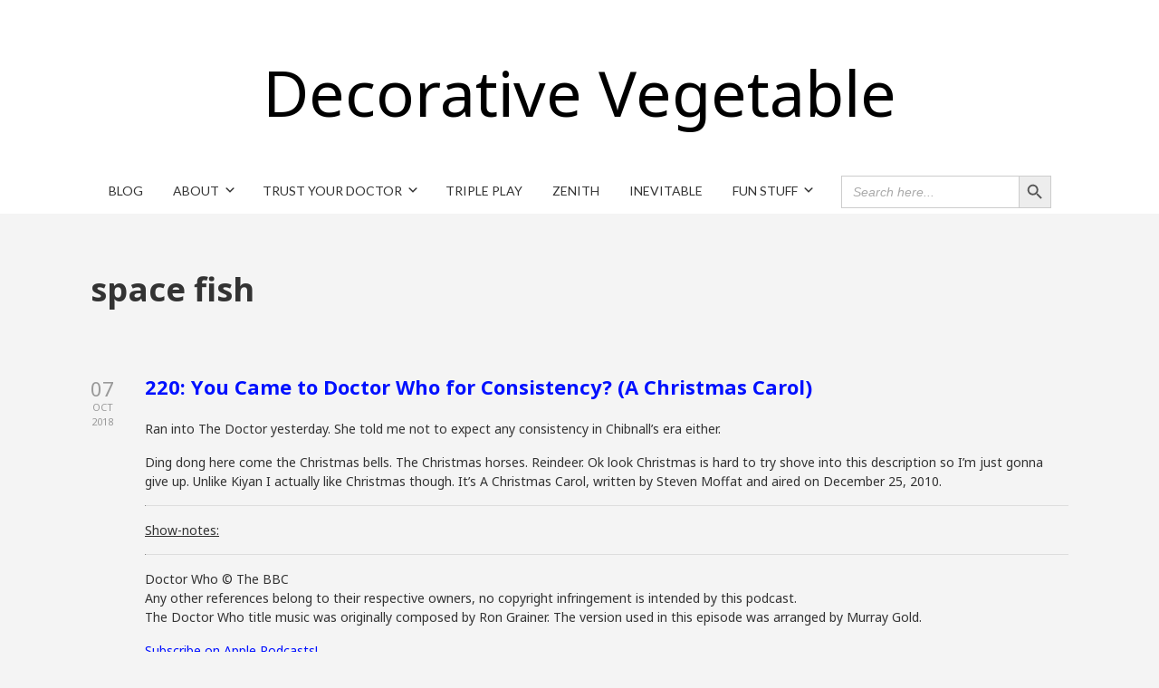

--- FILE ---
content_type: text/html; charset=UTF-8
request_url: http://decorativevegetable.com/tag/space-fish/
body_size: 13416
content:

<!DOCTYPE html>

<html xmlns="http://www.w3.org/1999/xhtml" lang="en-US">
	
        
    <head>
    	        
		    	<meta charset="UTF-8" />
		<meta name="viewport" content="width=device-width, height=device-height, initial-scale=1">
        <meta http-equiv="X-UA-Compatible" content="IE=edge">
		<link rel="profile" href="http://gmpg.org/xfn/11" />
            	
				<title>space fish &#8211; Decorative Vegetable</title>
<meta name='robots' content='max-image-preview:large' />
<link rel='dns-prefetch' href='//use.fontawesome.com' />
<link rel='dns-prefetch' href='//fonts.googleapis.com' />
<style id='wp-img-auto-sizes-contain-inline-css' type='text/css'>
img:is([sizes=auto i],[sizes^="auto," i]){contain-intrinsic-size:3000px 1500px}
/*# sourceURL=wp-img-auto-sizes-contain-inline-css */
</style>
<style id='wp-emoji-styles-inline-css' type='text/css'>

	img.wp-smiley, img.emoji {
		display: inline !important;
		border: none !important;
		box-shadow: none !important;
		height: 1em !important;
		width: 1em !important;
		margin: 0 0.07em !important;
		vertical-align: -0.1em !important;
		background: none !important;
		padding: 0 !important;
	}
/*# sourceURL=wp-emoji-styles-inline-css */
</style>
<link rel='stylesheet' id='wp-block-library-css' href='http://decorativevegetable.com/wp-includes/css/dist/block-library/style.min.css?ver=6.9' type='text/css' media='all' />
<style id='global-styles-inline-css' type='text/css'>
:root{--wp--preset--aspect-ratio--square: 1;--wp--preset--aspect-ratio--4-3: 4/3;--wp--preset--aspect-ratio--3-4: 3/4;--wp--preset--aspect-ratio--3-2: 3/2;--wp--preset--aspect-ratio--2-3: 2/3;--wp--preset--aspect-ratio--16-9: 16/9;--wp--preset--aspect-ratio--9-16: 9/16;--wp--preset--color--black: #000000;--wp--preset--color--cyan-bluish-gray: #abb8c3;--wp--preset--color--white: #ffffff;--wp--preset--color--pale-pink: #f78da7;--wp--preset--color--vivid-red: #cf2e2e;--wp--preset--color--luminous-vivid-orange: #ff6900;--wp--preset--color--luminous-vivid-amber: #fcb900;--wp--preset--color--light-green-cyan: #7bdcb5;--wp--preset--color--vivid-green-cyan: #00d084;--wp--preset--color--pale-cyan-blue: #8ed1fc;--wp--preset--color--vivid-cyan-blue: #0693e3;--wp--preset--color--vivid-purple: #9b51e0;--wp--preset--gradient--vivid-cyan-blue-to-vivid-purple: linear-gradient(135deg,rgb(6,147,227) 0%,rgb(155,81,224) 100%);--wp--preset--gradient--light-green-cyan-to-vivid-green-cyan: linear-gradient(135deg,rgb(122,220,180) 0%,rgb(0,208,130) 100%);--wp--preset--gradient--luminous-vivid-amber-to-luminous-vivid-orange: linear-gradient(135deg,rgb(252,185,0) 0%,rgb(255,105,0) 100%);--wp--preset--gradient--luminous-vivid-orange-to-vivid-red: linear-gradient(135deg,rgb(255,105,0) 0%,rgb(207,46,46) 100%);--wp--preset--gradient--very-light-gray-to-cyan-bluish-gray: linear-gradient(135deg,rgb(238,238,238) 0%,rgb(169,184,195) 100%);--wp--preset--gradient--cool-to-warm-spectrum: linear-gradient(135deg,rgb(74,234,220) 0%,rgb(151,120,209) 20%,rgb(207,42,186) 40%,rgb(238,44,130) 60%,rgb(251,105,98) 80%,rgb(254,248,76) 100%);--wp--preset--gradient--blush-light-purple: linear-gradient(135deg,rgb(255,206,236) 0%,rgb(152,150,240) 100%);--wp--preset--gradient--blush-bordeaux: linear-gradient(135deg,rgb(254,205,165) 0%,rgb(254,45,45) 50%,rgb(107,0,62) 100%);--wp--preset--gradient--luminous-dusk: linear-gradient(135deg,rgb(255,203,112) 0%,rgb(199,81,192) 50%,rgb(65,88,208) 100%);--wp--preset--gradient--pale-ocean: linear-gradient(135deg,rgb(255,245,203) 0%,rgb(182,227,212) 50%,rgb(51,167,181) 100%);--wp--preset--gradient--electric-grass: linear-gradient(135deg,rgb(202,248,128) 0%,rgb(113,206,126) 100%);--wp--preset--gradient--midnight: linear-gradient(135deg,rgb(2,3,129) 0%,rgb(40,116,252) 100%);--wp--preset--font-size--small: 13px;--wp--preset--font-size--medium: 20px;--wp--preset--font-size--large: 36px;--wp--preset--font-size--x-large: 42px;--wp--preset--spacing--20: 0.44rem;--wp--preset--spacing--30: 0.67rem;--wp--preset--spacing--40: 1rem;--wp--preset--spacing--50: 1.5rem;--wp--preset--spacing--60: 2.25rem;--wp--preset--spacing--70: 3.38rem;--wp--preset--spacing--80: 5.06rem;--wp--preset--shadow--natural: 6px 6px 9px rgba(0, 0, 0, 0.2);--wp--preset--shadow--deep: 12px 12px 50px rgba(0, 0, 0, 0.4);--wp--preset--shadow--sharp: 6px 6px 0px rgba(0, 0, 0, 0.2);--wp--preset--shadow--outlined: 6px 6px 0px -3px rgb(255, 255, 255), 6px 6px rgb(0, 0, 0);--wp--preset--shadow--crisp: 6px 6px 0px rgb(0, 0, 0);}:where(.is-layout-flex){gap: 0.5em;}:where(.is-layout-grid){gap: 0.5em;}body .is-layout-flex{display: flex;}.is-layout-flex{flex-wrap: wrap;align-items: center;}.is-layout-flex > :is(*, div){margin: 0;}body .is-layout-grid{display: grid;}.is-layout-grid > :is(*, div){margin: 0;}:where(.wp-block-columns.is-layout-flex){gap: 2em;}:where(.wp-block-columns.is-layout-grid){gap: 2em;}:where(.wp-block-post-template.is-layout-flex){gap: 1.25em;}:where(.wp-block-post-template.is-layout-grid){gap: 1.25em;}.has-black-color{color: var(--wp--preset--color--black) !important;}.has-cyan-bluish-gray-color{color: var(--wp--preset--color--cyan-bluish-gray) !important;}.has-white-color{color: var(--wp--preset--color--white) !important;}.has-pale-pink-color{color: var(--wp--preset--color--pale-pink) !important;}.has-vivid-red-color{color: var(--wp--preset--color--vivid-red) !important;}.has-luminous-vivid-orange-color{color: var(--wp--preset--color--luminous-vivid-orange) !important;}.has-luminous-vivid-amber-color{color: var(--wp--preset--color--luminous-vivid-amber) !important;}.has-light-green-cyan-color{color: var(--wp--preset--color--light-green-cyan) !important;}.has-vivid-green-cyan-color{color: var(--wp--preset--color--vivid-green-cyan) !important;}.has-pale-cyan-blue-color{color: var(--wp--preset--color--pale-cyan-blue) !important;}.has-vivid-cyan-blue-color{color: var(--wp--preset--color--vivid-cyan-blue) !important;}.has-vivid-purple-color{color: var(--wp--preset--color--vivid-purple) !important;}.has-black-background-color{background-color: var(--wp--preset--color--black) !important;}.has-cyan-bluish-gray-background-color{background-color: var(--wp--preset--color--cyan-bluish-gray) !important;}.has-white-background-color{background-color: var(--wp--preset--color--white) !important;}.has-pale-pink-background-color{background-color: var(--wp--preset--color--pale-pink) !important;}.has-vivid-red-background-color{background-color: var(--wp--preset--color--vivid-red) !important;}.has-luminous-vivid-orange-background-color{background-color: var(--wp--preset--color--luminous-vivid-orange) !important;}.has-luminous-vivid-amber-background-color{background-color: var(--wp--preset--color--luminous-vivid-amber) !important;}.has-light-green-cyan-background-color{background-color: var(--wp--preset--color--light-green-cyan) !important;}.has-vivid-green-cyan-background-color{background-color: var(--wp--preset--color--vivid-green-cyan) !important;}.has-pale-cyan-blue-background-color{background-color: var(--wp--preset--color--pale-cyan-blue) !important;}.has-vivid-cyan-blue-background-color{background-color: var(--wp--preset--color--vivid-cyan-blue) !important;}.has-vivid-purple-background-color{background-color: var(--wp--preset--color--vivid-purple) !important;}.has-black-border-color{border-color: var(--wp--preset--color--black) !important;}.has-cyan-bluish-gray-border-color{border-color: var(--wp--preset--color--cyan-bluish-gray) !important;}.has-white-border-color{border-color: var(--wp--preset--color--white) !important;}.has-pale-pink-border-color{border-color: var(--wp--preset--color--pale-pink) !important;}.has-vivid-red-border-color{border-color: var(--wp--preset--color--vivid-red) !important;}.has-luminous-vivid-orange-border-color{border-color: var(--wp--preset--color--luminous-vivid-orange) !important;}.has-luminous-vivid-amber-border-color{border-color: var(--wp--preset--color--luminous-vivid-amber) !important;}.has-light-green-cyan-border-color{border-color: var(--wp--preset--color--light-green-cyan) !important;}.has-vivid-green-cyan-border-color{border-color: var(--wp--preset--color--vivid-green-cyan) !important;}.has-pale-cyan-blue-border-color{border-color: var(--wp--preset--color--pale-cyan-blue) !important;}.has-vivid-cyan-blue-border-color{border-color: var(--wp--preset--color--vivid-cyan-blue) !important;}.has-vivid-purple-border-color{border-color: var(--wp--preset--color--vivid-purple) !important;}.has-vivid-cyan-blue-to-vivid-purple-gradient-background{background: var(--wp--preset--gradient--vivid-cyan-blue-to-vivid-purple) !important;}.has-light-green-cyan-to-vivid-green-cyan-gradient-background{background: var(--wp--preset--gradient--light-green-cyan-to-vivid-green-cyan) !important;}.has-luminous-vivid-amber-to-luminous-vivid-orange-gradient-background{background: var(--wp--preset--gradient--luminous-vivid-amber-to-luminous-vivid-orange) !important;}.has-luminous-vivid-orange-to-vivid-red-gradient-background{background: var(--wp--preset--gradient--luminous-vivid-orange-to-vivid-red) !important;}.has-very-light-gray-to-cyan-bluish-gray-gradient-background{background: var(--wp--preset--gradient--very-light-gray-to-cyan-bluish-gray) !important;}.has-cool-to-warm-spectrum-gradient-background{background: var(--wp--preset--gradient--cool-to-warm-spectrum) !important;}.has-blush-light-purple-gradient-background{background: var(--wp--preset--gradient--blush-light-purple) !important;}.has-blush-bordeaux-gradient-background{background: var(--wp--preset--gradient--blush-bordeaux) !important;}.has-luminous-dusk-gradient-background{background: var(--wp--preset--gradient--luminous-dusk) !important;}.has-pale-ocean-gradient-background{background: var(--wp--preset--gradient--pale-ocean) !important;}.has-electric-grass-gradient-background{background: var(--wp--preset--gradient--electric-grass) !important;}.has-midnight-gradient-background{background: var(--wp--preset--gradient--midnight) !important;}.has-small-font-size{font-size: var(--wp--preset--font-size--small) !important;}.has-medium-font-size{font-size: var(--wp--preset--font-size--medium) !important;}.has-large-font-size{font-size: var(--wp--preset--font-size--large) !important;}.has-x-large-font-size{font-size: var(--wp--preset--font-size--x-large) !important;}
/*# sourceURL=global-styles-inline-css */
</style>

<style id='classic-theme-styles-inline-css' type='text/css'>
/*! This file is auto-generated */
.wp-block-button__link{color:#fff;background-color:#32373c;border-radius:9999px;box-shadow:none;text-decoration:none;padding:calc(.667em + 2px) calc(1.333em + 2px);font-size:1.125em}.wp-block-file__button{background:#32373c;color:#fff;text-decoration:none}
/*# sourceURL=/wp-includes/css/classic-themes.min.css */
</style>
<link rel='stylesheet' id='collapscore-css-css' href='http://decorativevegetable.com/wp-content/plugins/jquery-collapse-o-matic/css/core_style.css?ver=1.0' type='text/css' media='all' />
<link rel='stylesheet' id='collapseomatic-css-css' href='http://decorativevegetable.com/wp-content/plugins/jquery-collapse-o-matic/css/light_style.css?ver=1.6' type='text/css' media='all' />
<link rel='stylesheet' id='ivory-search-styles-css' href='http://decorativevegetable.com/wp-content/plugins/add-search-to-menu/public/css/ivory-search.min.css?ver=5.5.12' type='text/css' media='all' />
<link rel='stylesheet' id='parent-style-css' href='http://decorativevegetable.com/wp-content/themes/bento/style.css?ver=6.9' type='text/css' media='all' />
<link rel='stylesheet' id='child-style-css' href='http://decorativevegetable.com/wp-content/themes/bento-child/style.css?ver=1.0' type='text/css' media='all' />
<link rel='stylesheet' id='dashicons-css' href='http://decorativevegetable.com/wp-includes/css/dashicons.min.css?ver=6.9' type='text/css' media='all' />
<link rel='stylesheet' id='bento-theme-styles-css' href='http://decorativevegetable.com/wp-content/themes/bento/style.css' type='text/css' media='all' />
<style id='bento-theme-styles-inline-css' type='text/css'>

		.logo {
			padding: 30px 0;
			padding: 3rem 0;
		}
	
		@media screen and (min-width: 64em) {
			.bnt-container {
				max-width: 1080px;
				max-width: 108rem;
			}
		}
		@media screen and (min-width: 74.25em) {
			.bnt-container {
				padding: 0;
			}
		}
		@media screen and (min-width: 120em) {
			.bnt-container {
				max-width: 1440px;
				max-width: 144rem;
			}
		}
	
		body {
			font-family: Noto Sans, Arial, sans-serif;
			font-size: 14px;
			font-size: 1.4em;
		}
		.site-content h1, 
		.site-content h2, 
		.site-content h3, 
		.site-content h4, 
		.site-content h5, 
		.site-content h6,
		.post-header-title h1 {
			font-family: Open Sans, Arial, sans-serif;
		}
		#nav-primary {
			font-family: Lato, Arial, sans-serif;
		}
		.primary-menu > li > a,
		.primary-menu > li > a:after {
			font-size: 14px;
			font-size: 1.4rem;
		}
	
		.site-header,
		.header-default .site-header.fixed-header,
		.header-centered .site-header.fixed-header,
		.header-side .site-wrapper {
			background: #ffffff;
		}
		.primary-menu > li > .sub-menu {
			border-top-color: #ffffff;
		}
		.primary-menu > li > a,
		#nav-mobile li a,
		.mobile-menu-trigger,
		.mobile-menu-close,
		.ham-menu-close {
			color: #333333;
		}
		.primary-menu > li > a:hover,
		.primary-menu > li.current-menu-item > a,
		.primary-menu > li.current-menu-ancestor > a {
			color: #0019fc;
		}
		.primary-menu .sub-menu li,
		#nav-mobile {
			background-color: #dddddd;
		}
		.primary-menu .sub-menu li a:hover,
		.primary-menu .sub-menu .current-menu-item:not(.current-menu-ancestor) > a,
		#nav-mobile li a:hover,
		#nav-mobile .current-menu-item:not(.current-menu-ancestor) > a {
			background-color: #cccccc;
		}
		.primary-menu .sub-menu,
		.primary-menu .sub-menu li,
		#nav-mobile li a,
		#nav-mobile .primary-mobile-menu > li:first-child > a {
			border-color: #cccccc;
		}
		.primary-menu .sub-menu li a {
			color: #333333; 
		}
		.primary-menu .sub-menu li:hover > a {
			color: #333333; 
		}
		#nav-mobile {
			background-color: #dddddd;
		}
		#nav-mobile li a,
		.mobile-menu-trigger,
		.mobile-menu-close {
			color: #333333;
		}
		#nav-mobile li a:hover,
		#nav-mobile .current-menu-item:not(.current-menu-ancestor) > a {
			background-color: #cccccc;
		}
		#nav-mobile li a,
		#nav-mobile .primary-mobile-menu > li:first-child > a {
			border-color: #cccccc;	
		}
		#nav-mobile li a:hover,
		.mobile-menu-trigger-container:hover,
		.mobile-menu-close:hover {
			color: #333333;
		}
	
		.site-content {
			background-color: #f4f4f4;
		}
		.site-content h1, 
		.site-content h2, 
		.site-content h3, 
		.site-content h4, 
		.site-content h5, 
		.site-content h6 {
			color: #333333;
		}
		.products .product a h3,
		.masonry-item-box a h2 {
			color: inherit;	
		}
		.site-content {
			color: #333333;
		}
		.site-content a:not(.masonry-item-link) {
			color: #0010ff;
		}
		.site-content a:not(.page-numbers) {
			color: #0010ff;
		}
		.site-content a:not(.ajax-load-more) {
			color: #0010ff;
		}
		.site-content a:not(.remove) {
			color: #0010ff;
		}
		.site-content a:not(.button) {
			color: #0010ff;
		}
		.page-links a .page-link-text:not(:hover) {
			color: #00B285;
		}
		label,
		.wp-caption-text,
		.post-date-blog,
		.entry-footer, 
		.archive-header .archive-description, 
		.comment-meta,
		.comment-notes,
		.project-types,
		.widget_archive li,
		.widget_categories li,
		.widget .post-date,
		.widget_calendar table caption,
		.widget_calendar table th,
		.widget_recent_comments .recentcomments,
		.product .price del,
		.widget del,
		.widget del .amount,
		.product_list_widget a.remove,
		.product_list_widget .quantity,
		.product-categories .count,
		.product_meta,
		.shop_table td.product-remove a,
		.woocommerce-checkout .payment_methods .wc_payment_method .payment_box {
			color: #999999;
		}
		hr,
		.entry-content table,
		.entry-content td,
		.entry-content th,
		.separator-line,
		.comment .comment .comment-nested,
		.comment-respond,
		.sidebar .widget_recent_entries ul li,
		.sidebar .widget_recent_comments ul li,
		.sidebar .widget_categories ul li,
		.sidebar .widget_archive ul li,
		.sidebar .widget_product_categories ul li,
		.woocommerce .site-footer .widget-woo .product_list_widget li,
		.woocommerce .site-footer .widget-woo .cart_list li:last-child,
		.woocommerce-tabs .tabs,
		.woocommerce-tabs .tabs li.active,
		.cart_item,
		.cart_totals .cart-subtotal,
		.cart_totals .order-total,
		.woocommerce-checkout-review-order table tfoot,
		.woocommerce-checkout-review-order table tfoot .order-total,
		.woocommerce-checkout-review-order table tfoot .shipping {
			border-color: #dddddd;	
		}
		input[type="text"], 
		input[type="password"], 
		input[type="email"], 
		input[type="number"], 
		input[type="tel"], 
		input[type="search"], 
		textarea, 
		select, 
		.select2-container {
			background-color: #e4e4e4;
			color: #333333;
		}
		::-webkit-input-placeholder { 
			color: #aaaaaa; 
		}
		::-moz-placeholder { 
			color: #aaaaaa; 
		}
		:-ms-input-placeholder { 
			color: #aaaaaa; 
		}
		input:-moz-placeholder { 
			color: #aaaaaa; 
		}
		.pagination a.page-numbers:hover,
		.woocommerce-pagination a.page-numbers:hover,
		.site-content a.ajax-load-more:hover,
		.page-links a .page-link-text:hover,
		.widget_price_filter .ui-slider .ui-slider-range, 
		.widget_price_filter .ui-slider .ui-slider-handle,
		input[type="submit"],
		.site-content .button,
		.widget_price_filter .ui-slider .ui-slider-range, 
		.widget_price_filter .ui-slider .ui-slider-handle {
			background-color: #b2b2b2;	
		}
		.pagination a.page-numbers:hover,
		.woocommerce-pagination a.page-numbers:hover,
		.site-content a.ajax-load-more:hover,
		.page-links a .page-link-text:hover {
			border-color: #b2b2b2;
		}
		.page-links a .page-link-text:not(:hover),
		.pagination a, 
		.woocommerce-pagination a,
		.site-content a.ajax-load-more {
			color: #b2b2b2;
		}
		input[type="submit"]:hover,
		.site-content .button:hover {
			background-color: #8e8e8e;
		}
		input[type="submit"],
		.site-content .button,
		.site-content a.button,
		.pagination a.page-numbers:hover,
		.woocommerce-pagination a.page-numbers:hover,
		.site-content a.ajax-load-more:hover,
		.page-links a .page-link-text:hover {
			color: #ffffff;	
		}
		input[type="submit"]:hover,
		.site-content .button:hover {
			color: #ffffff;
		}
		.shop_table .actions .button,
		.shipping-calculator-form .button,
		.checkout_coupon .button,
		.widget_shopping_cart .button:first-child,
		.price_slider_amount .button {
			background-color: #999999;
		}
		.shop_table .actions .button:hover,
		.shipping-calculator-form .button:hover,
		.checkout_coupon .button:hover,
		.widget_shopping_cart .button:first-child:hover,
		.price_slider_amount .button:hover {
			background-color: #777777;
		}
		.shop_table .actions .button,
		.shipping-calculator-form .button,
		.checkout_coupon .button,
		.widget_shopping_cart .button:first-child,
		.price_slider_amount .button {
			color: #ffffff;
		}
		.shop_table .actions .button:hover,
		.shipping-calculator-form .button:hover,
		.checkout_coupon .button:hover,
		.widget_shopping_cart .button:first-child:hover,
		.price_slider_amount .button:hover {
			color: #ffffff;
		}
	
		.sidebar-footer {
			background-color: #888888;
		}
		.site-footer {
			color: #cccccc;
		}
		.site-footer a {
			color: #ffffff;
		}
		.site-footer label, 
		.site-footer .post-date-blog, 
		.site-footer .entry-footer, 
		.site-footer .comment-meta, 
		.site-footer .comment-notes, 
		.site-footer .widget_archive li, 
		.site-footer .widget_categories li, 
		.site-footer .widget .post-date, 
		.site-footer .widget_calendar table caption, 
		.site-footer .widget_calendar table th, 
		.site-footer .widget_recent_comments .recentcomments {
			color: #aaaaaa;
		}
		.sidebar-footer .widget_recent_entries ul li, 
		.sidebar-footer .widget_recent_comments ul li, 
		.sidebar-footer .widget_categories ul li, 
		.sidebar-footer .widget_archive ul li {
			border-color: #999999;
		}
		.bottom-footer {
			background-color: #666666;
			color: #cccccc;
		}
		.bottom-footer a {
			color: #ffffff;
		}
	
		.home.blog .post-header-title h1 {
			color: #ffffff;
		}
		.home.blog .post-header-subtitle {
			color: #cccccc;
		}
	
/*# sourceURL=bento-theme-styles-inline-css */
</style>
<link rel='stylesheet' id='font-awesome-css' href='https://use.fontawesome.com/releases/v5.0.13/css/all.css' type='text/css' media='all' />
<link rel='stylesheet' id='google-fonts-css' href='https://fonts.googleapis.com/css?family=Noto+Sans%3A400%2C700%2C400italic%7COpen+Sans%3A400%2C700%2C400italic%7CLato%3A400%2C700&#038;subset=cyrillic%2Clatin%2Clatin-ext%2Cgreek-ext' type='text/css' media='all' />
<script type="text/javascript" src="http://decorativevegetable.com/wp-includes/js/jquery/jquery.min.js?ver=3.7.1" id="jquery-core-js"></script>
<script type="text/javascript" src="http://decorativevegetable.com/wp-includes/js/jquery/jquery-migrate.min.js?ver=3.4.1" id="jquery-migrate-js"></script>
<script type="text/javascript" id="collapseomatic-js-js-before">
/* <![CDATA[ */
const com_options = {"colomatduration":"fast","colomatslideEffect":"slideFade","colomatpauseInit":"","colomattouchstart":""}
//# sourceURL=collapseomatic-js-js-before
/* ]]> */
</script>
<script type="text/javascript" src="http://decorativevegetable.com/wp-content/plugins/jquery-collapse-o-matic/js/collapse.js?ver=1.7.0" id="collapseomatic-js-js"></script>
<link rel="https://api.w.org/" href="http://decorativevegetable.com/wp-json/" /><link rel="alternate" title="JSON" type="application/json" href="http://decorativevegetable.com/wp-json/wp/v2/tags/1893" /><link rel="EditURI" type="application/rsd+xml" title="RSD" href="http://decorativevegetable.com/xmlrpc.php?rsd" />
<meta name="generator" content="WordPress 6.9" />
            <script type="text/javascript"><!--
                                function powerpress_pinw(pinw_url){window.open(pinw_url, 'PowerPressPlayer','toolbar=0,status=0,resizable=1,width=460,height=320');	return false;}
                //-->

                // tabnab protection
                window.addEventListener('load', function () {
                    // make all links have rel="noopener noreferrer"
                    document.querySelectorAll('a[target="_blank"]').forEach(link => {
                        link.setAttribute('rel', 'noopener noreferrer');
                    });
                });
            </script>
            		<style type="text/css">.pp-podcast {opacity: 0;}</style>
		<style type="text/css" id="custom-background-css">
body.custom-background { background-color: #f4f4f4; }
</style>
			<style type="text/css" id="wp-custom-css">
			.logo-default {
	font-size: 5em;
	color: #000000;
}		</style>
				
		<!-- Global site tag (gtag.js) - Google Analytics -->
<script async src="https://www.googletagmanager.com/gtag/js?id=G-FDWS7L22N6"></script>
<script>
  window.dataLayer = window.dataLayer || [];
  function gtag(){dataLayer.push(arguments);}
  gtag('js', new Date());

  gtag('config', 'G-FDWS7L22N6');
</script>
        
    <link rel='stylesheet' id='mediaelement-css' href='http://decorativevegetable.com/wp-includes/js/mediaelement/mediaelementplayer-legacy.min.css?ver=4.2.17' type='text/css' media='all' />
<link rel='stylesheet' id='wp-mediaelement-css' href='http://decorativevegetable.com/wp-includes/js/mediaelement/wp-mediaelement.min.css?ver=6.9' type='text/css' media='all' />
</head>
    
    
        
    <body class="archive tag tag-space-fish tag-1893 custom-background wp-theme-bento wp-child-theme-bento-child bento no-sidebar header-centered">
	
			
		         				
		<div class="site-wrapper clear">

			<header class="site-header no-fixed-header">
            	<div class="bnt-container">
                
                	        <div class="mobile-menu-trigger">
        	<div class="mobile-menu-trigger-container">
                <div class="mobile-menu-trigger-stick">
                </div>
                <div class="mobile-menu-trigger-stick">
                </div>
                <div class="mobile-menu-trigger-stick">
                </div>
            </div>
        </div>
        <div class="mobile-menu">
            <div class="mobile-menu-shadow">
            </div>
            <div id="nav-mobile" class="nav">
            	<div class="mobile-menu-close-container">
                	<div class="mobile-menu-close">
                    </div>
                </div>
                <nav>
                    <div class="menu-container"><ul id="menu-menu-1" class="primary-mobile-menu"><li class="menu-item menu-item-type-taxonomy menu-item-object-category menu-item-4843"><a href="http://decorativevegetable.com/category/blog/"><span class="menu-item-inner">Blog</span></a></li>
<li class="menu-item menu-item-type-post_type menu-item-object-page menu-item-has-children menu-item-237"><a href="http://decorativevegetable.com/about/"><span class="menu-item-inner">About</span></a>
<ul class="sub-menu">
	<li class="menu-item menu-item-type-post_type menu-item-object-page menu-item-236"><a href="http://decorativevegetable.com/contact-us/"><span class="menu-item-inner">Contact Us</span></a></li>
	<li class="menu-item menu-item-type-post_type menu-item-object-page menu-item-privacy-policy menu-item-2708"><a rel="privacy-policy" href="http://decorativevegetable.com/privacy-policy/"><span class="menu-item-inner">Privacy Policy</span></a></li>
</ul>
</li>
<li class="menu-item menu-item-type-post_type menu-item-object-page menu-item-has-children menu-item-4981"><a href="http://decorativevegetable.com/trust-your-doctor/"><span class="menu-item-inner">Trust Your Doctor</span></a>
<ul class="sub-menu">
	<li class="menu-item menu-item-type-post_type menu-item-object-page menu-item-370"><a href="http://decorativevegetable.com/episode-index/"><span class="menu-item-inner">Episode Index</span></a></li>
	<li class="menu-item menu-item-type-taxonomy menu-item-object-category menu-item-has-children menu-item-240"><a href="http://decorativevegetable.com/category/death-count/"><span class="menu-item-inner">Death Count</span></a>
	<ul class="sub-menu">
		<li class="menu-item menu-item-type-post_type menu-item-object-page menu-item-230"><a href="http://decorativevegetable.com/trust-your-doctor-death-count/"><span class="menu-item-inner">1st Doctor Era</span></a></li>
		<li class="menu-item menu-item-type-post_type menu-item-object-page menu-item-229"><a href="http://decorativevegetable.com/2nd-doctor-era-death-count/"><span class="menu-item-inner">2nd Doctor Era</span></a></li>
		<li class="menu-item menu-item-type-post_type menu-item-object-page menu-item-482"><a href="http://decorativevegetable.com/3rd-doctors-era/"><span class="menu-item-inner">3rd Doctor Era</span></a></li>
		<li class="menu-item menu-item-type-post_type menu-item-object-page menu-item-788"><a href="http://decorativevegetable.com/4th-doctor-era/"><span class="menu-item-inner">4th Doctor Era</span></a></li>
		<li class="menu-item menu-item-type-post_type menu-item-object-page menu-item-1370"><a href="http://decorativevegetable.com/5th-doctor-era/"><span class="menu-item-inner">5th Doctor Era</span></a></li>
		<li class="menu-item menu-item-type-post_type menu-item-object-page menu-item-1647"><a href="http://decorativevegetable.com/6th-doctor-era/"><span class="menu-item-inner">6th Doctor Era</span></a></li>
		<li class="menu-item menu-item-type-post_type menu-item-object-page menu-item-1783"><a href="http://decorativevegetable.com/7th-doctor-era/"><span class="menu-item-inner">7th Doctor Era</span></a></li>
		<li class="menu-item menu-item-type-post_type menu-item-object-page menu-item-1966"><a href="http://decorativevegetable.com/8th-doctor-era/"><span class="menu-item-inner">8th Doctor Era</span></a></li>
		<li class="menu-item menu-item-type-post_type menu-item-object-page menu-item-2188"><a href="http://decorativevegetable.com/9th-doctor-era/"><span class="menu-item-inner">9th Doctor Era</span></a></li>
		<li class="menu-item menu-item-type-post_type menu-item-object-page menu-item-2314"><a href="http://decorativevegetable.com/10th-doctor-era/"><span class="menu-item-inner">10th Doctor Era</span></a></li>
	</ul>
</li>
	<li class="menu-item menu-item-type-post_type menu-item-object-page menu-item-235"><a href="http://decorativevegetable.com/trust-your-doctor-character-kill-count/"><span class="menu-item-inner">Character Kill Count</span></a></li>
	<li class="menu-item menu-item-type-post_type menu-item-object-page menu-item-738"><a href="http://decorativevegetable.com/sonic-screwdriver-ex-machina/"><span class="menu-item-inner">Sonic Screwdriver Ex Machina</span></a></li>
	<li class="menu-item menu-item-type-post_type menu-item-object-page menu-item-807"><a href="http://decorativevegetable.com/jelly-baby-watch/"><span class="menu-item-inner">Jelly Baby Watch</span></a></li>
	<li class="menu-item menu-item-type-post_type menu-item-object-page menu-item-329"><a href="http://decorativevegetable.com/cool-links/"><span class="menu-item-inner">Cool Links</span></a></li>
</ul>
</li>
<li class="menu-item menu-item-type-post_type menu-item-object-page menu-item-4978"><a href="http://decorativevegetable.com/triple-play-2/"><span class="menu-item-inner">Triple Play</span></a></li>
<li class="menu-item menu-item-type-post_type menu-item-object-page menu-item-4973"><a href="http://decorativevegetable.com/zenith/"><span class="menu-item-inner">Zenith</span></a></li>
<li class="menu-item menu-item-type-post_type menu-item-object-page menu-item-4987"><a href="http://decorativevegetable.com/inevitable/"><span class="menu-item-inner">Inevitable</span></a></li>
<li class="menu-item menu-item-type-post_type menu-item-object-page menu-item-has-children menu-item-4187"><a href="http://decorativevegetable.com/fun-stuff/"><span class="menu-item-inner">Fun Stuff</span></a>
<ul class="sub-menu">
	<li class="menu-item menu-item-type-post_type menu-item-object-page menu-item-has-children menu-item-4192"><a href="http://decorativevegetable.com/fanfiction/"><span class="menu-item-inner">Fanfiction</span></a>
	<ul class="sub-menu">
		<li class="menu-item menu-item-type-post_type menu-item-object-page menu-item-4196"><a href="http://decorativevegetable.com/whomanji/"><span class="menu-item-inner">Whomanji</span></a></li>
	</ul>
</li>
</ul>
</li>
<li class=" astm-search-menu is-menu default menu-item"><form  class="is-search-form is-form-style is-form-style-3 is-form-id-0 " action="http://decorativevegetable.com/" method="get" role="search" ><label for="is-search-input-0"><span class="is-screen-reader-text">Search for:</span><input  type="search" id="is-search-input-0" name="s" value="" class="is-search-input" placeholder="Search here..." autocomplete=off /></label><button type="submit" class="is-search-submit"><span class="is-screen-reader-text">Search Button</span><span class="is-search-icon"><svg focusable="false" aria-label="Search" xmlns="http://www.w3.org/2000/svg" viewBox="0 0 24 24" width="24px"><path d="M15.5 14h-.79l-.28-.27C15.41 12.59 16 11.11 16 9.5 16 5.91 13.09 3 9.5 3S3 5.91 3 9.5 5.91 16 9.5 16c1.61 0 3.09-.59 4.23-1.57l.27.28v.79l5 4.99L20.49 19l-4.99-5zm-6 0C7.01 14 5 11.99 5 9.5S7.01 5 9.5 5 14 7.01 14 9.5 11.99 14 9.5 14z"></path></svg></span></button></form><div class="search-close"></div></li></ul></div>                </nav>
            </div>
        </div>
                    		
                    <div class="logo clear"><a href="http://decorativevegetable.com/" class="logo-default-link"><span class="logo-default">Decorative Vegetable</span></a></div>                    
                    		<div class="header-menu clear">
            <div id="nav-primary" class="nav">
                <nav>
                    <div class="menu-container"><ul id="menu-menu-2" class="primary-menu"><li class="menu-item menu-item-type-taxonomy menu-item-object-category menu-item-4843"><a href="http://decorativevegetable.com/category/blog/"><span class="menu-item-inner">Blog</span></a></li>
<li class="menu-item menu-item-type-post_type menu-item-object-page menu-item-has-children menu-item-237"><a href="http://decorativevegetable.com/about/"><span class="menu-item-inner">About</span></a>
<ul class="sub-menu">
	<li class="menu-item menu-item-type-post_type menu-item-object-page menu-item-236"><a href="http://decorativevegetable.com/contact-us/"><span class="menu-item-inner">Contact Us</span></a></li>
	<li class="menu-item menu-item-type-post_type menu-item-object-page menu-item-privacy-policy menu-item-2708"><a rel="privacy-policy" href="http://decorativevegetable.com/privacy-policy/"><span class="menu-item-inner">Privacy Policy</span></a></li>
</ul>
</li>
<li class="menu-item menu-item-type-post_type menu-item-object-page menu-item-has-children menu-item-4981"><a href="http://decorativevegetable.com/trust-your-doctor/"><span class="menu-item-inner">Trust Your Doctor</span></a>
<ul class="sub-menu">
	<li class="menu-item menu-item-type-post_type menu-item-object-page menu-item-370"><a href="http://decorativevegetable.com/episode-index/"><span class="menu-item-inner">Episode Index</span></a></li>
	<li class="menu-item menu-item-type-taxonomy menu-item-object-category menu-item-has-children menu-item-240"><a href="http://decorativevegetable.com/category/death-count/"><span class="menu-item-inner">Death Count</span></a>
	<ul class="sub-menu">
		<li class="menu-item menu-item-type-post_type menu-item-object-page menu-item-230"><a href="http://decorativevegetable.com/trust-your-doctor-death-count/"><span class="menu-item-inner">1st Doctor Era</span></a></li>
		<li class="menu-item menu-item-type-post_type menu-item-object-page menu-item-229"><a href="http://decorativevegetable.com/2nd-doctor-era-death-count/"><span class="menu-item-inner">2nd Doctor Era</span></a></li>
		<li class="menu-item menu-item-type-post_type menu-item-object-page menu-item-482"><a href="http://decorativevegetable.com/3rd-doctors-era/"><span class="menu-item-inner">3rd Doctor Era</span></a></li>
		<li class="menu-item menu-item-type-post_type menu-item-object-page menu-item-788"><a href="http://decorativevegetable.com/4th-doctor-era/"><span class="menu-item-inner">4th Doctor Era</span></a></li>
		<li class="menu-item menu-item-type-post_type menu-item-object-page menu-item-1370"><a href="http://decorativevegetable.com/5th-doctor-era/"><span class="menu-item-inner">5th Doctor Era</span></a></li>
		<li class="menu-item menu-item-type-post_type menu-item-object-page menu-item-1647"><a href="http://decorativevegetable.com/6th-doctor-era/"><span class="menu-item-inner">6th Doctor Era</span></a></li>
		<li class="menu-item menu-item-type-post_type menu-item-object-page menu-item-1783"><a href="http://decorativevegetable.com/7th-doctor-era/"><span class="menu-item-inner">7th Doctor Era</span></a></li>
		<li class="menu-item menu-item-type-post_type menu-item-object-page menu-item-1966"><a href="http://decorativevegetable.com/8th-doctor-era/"><span class="menu-item-inner">8th Doctor Era</span></a></li>
		<li class="menu-item menu-item-type-post_type menu-item-object-page menu-item-2188"><a href="http://decorativevegetable.com/9th-doctor-era/"><span class="menu-item-inner">9th Doctor Era</span></a></li>
		<li class="menu-item menu-item-type-post_type menu-item-object-page menu-item-2314"><a href="http://decorativevegetable.com/10th-doctor-era/"><span class="menu-item-inner">10th Doctor Era</span></a></li>
	</ul>
</li>
	<li class="menu-item menu-item-type-post_type menu-item-object-page menu-item-235"><a href="http://decorativevegetable.com/trust-your-doctor-character-kill-count/"><span class="menu-item-inner">Character Kill Count</span></a></li>
	<li class="menu-item menu-item-type-post_type menu-item-object-page menu-item-738"><a href="http://decorativevegetable.com/sonic-screwdriver-ex-machina/"><span class="menu-item-inner">Sonic Screwdriver Ex Machina</span></a></li>
	<li class="menu-item menu-item-type-post_type menu-item-object-page menu-item-807"><a href="http://decorativevegetable.com/jelly-baby-watch/"><span class="menu-item-inner">Jelly Baby Watch</span></a></li>
	<li class="menu-item menu-item-type-post_type menu-item-object-page menu-item-329"><a href="http://decorativevegetable.com/cool-links/"><span class="menu-item-inner">Cool Links</span></a></li>
</ul>
</li>
<li class="menu-item menu-item-type-post_type menu-item-object-page menu-item-4978"><a href="http://decorativevegetable.com/triple-play-2/"><span class="menu-item-inner">Triple Play</span></a></li>
<li class="menu-item menu-item-type-post_type menu-item-object-page menu-item-4973"><a href="http://decorativevegetable.com/zenith/"><span class="menu-item-inner">Zenith</span></a></li>
<li class="menu-item menu-item-type-post_type menu-item-object-page menu-item-4987"><a href="http://decorativevegetable.com/inevitable/"><span class="menu-item-inner">Inevitable</span></a></li>
<li class="menu-item menu-item-type-post_type menu-item-object-page menu-item-has-children menu-item-4187"><a href="http://decorativevegetable.com/fun-stuff/"><span class="menu-item-inner">Fun Stuff</span></a>
<ul class="sub-menu">
	<li class="menu-item menu-item-type-post_type menu-item-object-page menu-item-has-children menu-item-4192"><a href="http://decorativevegetable.com/fanfiction/"><span class="menu-item-inner">Fanfiction</span></a>
	<ul class="sub-menu">
		<li class="menu-item menu-item-type-post_type menu-item-object-page menu-item-4196"><a href="http://decorativevegetable.com/whomanji/"><span class="menu-item-inner">Whomanji</span></a></li>
	</ul>
</li>
</ul>
</li>
<li class=" astm-search-menu is-menu default menu-item"><form  class="is-search-form is-form-style is-form-style-3 is-form-id-0 " action="http://decorativevegetable.com/" method="get" role="search" ><label for="is-search-input-0"><span class="is-screen-reader-text">Search for:</span><input  type="search" id="is-search-input-0" name="s" value="" class="is-search-input" placeholder="Search here..." autocomplete=off /></label><button type="submit" class="is-search-submit"><span class="is-screen-reader-text">Search Button</span><span class="is-search-icon"><svg focusable="false" aria-label="Search" xmlns="http://www.w3.org/2000/svg" viewBox="0 0 24 24" width="24px"><path d="M15.5 14h-.79l-.28-.27C15.41 12.59 16 11.11 16 9.5 16 5.91 13.09 3 9.5 3S3 5.91 3 9.5 5.91 16 9.5 16c1.61 0 3.09-.59 4.23-1.57l.27.28v.79l5 4.99L20.49 19l-4.99-5zm-6 0C7.01 14 5 11.99 5 9.5S7.01 5 9.5 5 14 7.01 14 9.5 11.99 14 9.5 14z"></path></svg></span></button></form><div class="search-close"></div></li></ul></div>                </nav>
            </div>
        </div>
		<div class="ham-menu-trigger">
        	<div class="ham-menu-trigger-container">
                <div class="ham-menu-trigger-stick">
                </div>
                <div class="ham-menu-trigger-stick">
                </div>
                <div class="ham-menu-trigger-stick">
                </div>
            </div>
        </div>
		<div class="ham-menu-close-container">
			<div class="ham-menu-close">
			</div>
		</div>
                            
                </div>
            </header>
			
			<!-- .site-header -->
						
						
        	<div class="site-content">
<div class="bnt-container">

	<div class="content content-archive">
        <main class="site-main" role="main">

							<header class="archive-header">
				<h1 class="archive-title">space fish</h1>				</header>
                
<article id="post-2957" class="post-2957 post type-post status-publish format-standard hentry category-trust-your-doctor tag-591 tag-1482 tag-a-christmas-carol tag-amy-pond tag-charles-dickens tag-crash-landing tag-decorative tag-decorative-vegetable tag-decorativevegetable-com tag-doctor tag-doctor-who tag-dylan tag-eleventh-doctor tag-kazran-sardick tag-kiyan tag-podcast tag-rory-williams tag-space-fish tag-space-ship tag-time-lord tag-trust tag-trust-your-doctor tag-tyd tag-vegetable tag-who tag-your no-thumb">

	
			<div class="post-date-blog">
				
				<div class="post-day">
					07
				</div>
				<div class="post-month">
					Oct
				</div>
				<div class="post-year">
					2018
				</div>
				
			</div>
		<header class="entry-header"><h2 class="entry-title"><a href="http://decorativevegetable.com/trust-your-doctor/episode-220-you-came-to-doctor-who-for-consistency/" rel="bookmark">220: You Came to Doctor Who for Consistency? (A Christmas Carol)</a></h2></header><div class="entry-content clear"><p>Ran into The Doctor yesterday. She told me not to expect any consistency in Chibnall&#8217;s era either.</p>
<p>Ding dong here come the Christmas bells. The Christmas horses. Reindeer. Ok look Christmas is hard to try shove into this description so I&#8217;m just gonna give up. Unlike Kiyan I actually like Christmas though. It&#8217;s A Christmas Carol, written by Steven Moffat and aired on December 25, 2010.</p>
<hr />
<p><span style="text-decoration: underline;"><span class="collapseomatic noarrow" id="id69654d957905e"  tabindex="0" title="Show-notes:"    >Show-notes:</span><div id="target-id69654d957905e" class="collapseomatic_content "></span><br />
<span style="color: #272d70;"><strong>5:02</strong></span> <a href="https://en.wikipedia.org/wiki/Skyscraper_(2018_film)" rel="noopener" target="_blank">Skyscraper</a> is a documentary about <a href="https://en.wikipedia.org/wiki/William_Le_Baron_Jenney" rel="noopener" target="_blank">William Le Baron Jenney</a>, the father of the modern skyscraper.<br />
<span style="color: #272d70;"><strong>11:51</strong></span> Michael Gambon and Richard Harris were the <a href="https://www.youtube.com/watch?v=D2s2tmAdjcA" rel="noopener" target="_blank">two main actors to play Dumbledore</a>.<br />
<span style="color: #272d70;"><strong>16:08</strong></span> <a href="https://en.wikipedia.org/wiki/Calendar_(New_Style)_Act_1750" rel="noopener" target="_blank">The Calendar (New Style) Act 1750</a> changed new year&#8217;s day from March 25 to January 1 in Britain.<br />
<span style="color: #272d70;"><strong>21:16</strong></span> <a href="https://en.wikipedia.org/wiki/A_Christmas_Carol" rel="noopener" target="_blank">Christmas Carol</a> came out in 1843, early in the Victorian era.<br />
<span style="color: #272d70;"><strong>42:56</strong></span> Listen to <a href="https://www.youtube.com/watch?v=E8gmARGvPlI" rel="noopener" target="_blank">this</a> and tell me it&#8217;s not the worst of all Christmas songs.</p>
</div>
<hr />
<p>Doctor Who © The BBC<br />
Any other references belong to their respective owners, no copyright infringement is intended by this podcast.<br />
The Doctor Who title music was originally composed by Ron Grainer. The version used in this episode was arranged by Murray Gold.</p>
<p><a href="https://itunes.apple.com/us/podcast/trust-your-doctor/id806449844">Subscribe on Apple Podcasts!<br />
</a><a href="https://goo.gl/PV9vyV">Subscribe on Google Play!</a><a href="https://itunes.apple.com/us/podcast/trust-your-doctor/id806449844"><br />
</a><a href="https://www.facebook.com/pages/Trust-Your-Doctor/720618431308012?fref=ts">Check us out on Facebook!<br />
</a><a href="https://www.youtube.com/channel/UCO_5827Rqyt-yaP44LS4PGg">Check us out on YouTube!</a><br />
<a href="https://twitter.com/TYDPodcast">Check us out on Twitter!</a></p>
<div class="powerpress_player" id="powerpress_player_967"><audio class="wp-audio-shortcode" id="audio-2957-1" preload="none" style="width: 100%;" controls="controls"><source type="audio/mpeg" src="http://traffic.libsyn.com/trustyourdoctor/TYD_Ep_220.mp3?_=1" /><a href="http://traffic.libsyn.com/trustyourdoctor/TYD_Ep_220.mp3">http://traffic.libsyn.com/trustyourdoctor/TYD_Ep_220.mp3</a></audio></div><p class="powerpress_links powerpress_links_mp3" style="margin-bottom: 1px !important;">Podcast: <a href="http://traffic.libsyn.com/trustyourdoctor/TYD_Ep_220.mp3" class="powerpress_link_pinw" target="_blank" title="Play in new window" onclick="return powerpress_pinw('http://decorativevegetable.com/?powerpress_pinw=2957-podcast');" rel="nofollow">Play in new window</a> | <a href="http://traffic.libsyn.com/trustyourdoctor/TYD_Ep_220.mp3" class="powerpress_link_d" title="Download" rel="nofollow" download="TYD_Ep_220.mp3">Download</a></p><p class="powerpress_links powerpress_subscribe_links">Subscribe: <a href="http://decorativevegetable.com/feed/podcast/" class="powerpress_link_subscribe powerpress_link_subscribe_rss" target="_blank" title="Subscribe via RSS" rel="nofollow">RSS</a></p></div><footer class="entry-footer"><i>Posted by</i> <span class="uppercase">admin</span> <i>in</i> <span class="uppercase">Trust Your Doctor</span>, <i>0 comments</i></footer>		
</article>            
        </main>
    </div>
            
	            
</div>


            </div><!-- .site-content -->
			
						<div class="after-content">
			</div>
            
            <footer class="site-footer">
				
								                    
				                <div class="bottom-footer clear">
                	<div class="bnt-container">
					
												
                        <div class="footer-copyright">&#169; 2026 Decorative Vegetable. Bento theme by Satori</div>						
                    </div>
                </div>
                
            </footer><!-- .site-footer -->

		</div><!-- .site-wrapper -->
		
				<script type="speculationrules">
{"prefetch":[{"source":"document","where":{"and":[{"href_matches":"/*"},{"not":{"href_matches":["/wp-*.php","/wp-admin/*","/wp-content/uploads/*","/wp-content/*","/wp-content/plugins/*","/wp-content/themes/bento-child/*","/wp-content/themes/bento/*","/*\\?(.+)"]}},{"not":{"selector_matches":"a[rel~=\"nofollow\"]"}},{"not":{"selector_matches":".no-prefetch, .no-prefetch a"}}]},"eagerness":"conservative"}]}
</script>
		<style type="text/css"></style>
		<script type="text/javascript" src="http://decorativevegetable.com/wp-content/themes/bento/includes/fitvids/jquery.fitvids.js?ver=6.9" id="jquery-fitvids-js"></script>
<script type="text/javascript" id="bento-theme-scripts-js-extra">
/* <![CDATA[ */
var bentoThemeVars = {"menu_config":"1","fixed_menu":"0","ajaxurl":"http://decorativevegetable.com/wp-admin/admin-ajax.php","query_vars":"{\"tag\":\"space-fish\"}","paged":"0","max_pages":"1","grid_mode":"nogrid"};
//# sourceURL=bento-theme-scripts-js-extra
/* ]]> */
</script>
<script type="text/javascript" src="http://decorativevegetable.com/wp-content/themes/bento/includes/js/theme-scripts.js?ver=6.9" id="bento-theme-scripts-js"></script>
<script type="text/javascript" id="ivory-search-scripts-js-extra">
/* <![CDATA[ */
var IvorySearchVars = {"is_analytics_enabled":"1"};
//# sourceURL=ivory-search-scripts-js-extra
/* ]]> */
</script>
<script type="text/javascript" src="http://decorativevegetable.com/wp-content/plugins/add-search-to-menu/public/js/ivory-search.min.js?ver=5.5.12" id="ivory-search-scripts-js"></script>
<script type="text/javascript" src="http://decorativevegetable.com/wp-content/plugins/powerpress/player.min.js?ver=6.9" id="powerpress-player-js"></script>
<script type="text/javascript" id="mediaelement-core-js-before">
/* <![CDATA[ */
var mejsL10n = {"language":"en","strings":{"mejs.download-file":"Download File","mejs.install-flash":"You are using a browser that does not have Flash player enabled or installed. Please turn on your Flash player plugin or download the latest version from https://get.adobe.com/flashplayer/","mejs.fullscreen":"Fullscreen","mejs.play":"Play","mejs.pause":"Pause","mejs.time-slider":"Time Slider","mejs.time-help-text":"Use Left/Right Arrow keys to advance one second, Up/Down arrows to advance ten seconds.","mejs.live-broadcast":"Live Broadcast","mejs.volume-help-text":"Use Up/Down Arrow keys to increase or decrease volume.","mejs.unmute":"Unmute","mejs.mute":"Mute","mejs.volume-slider":"Volume Slider","mejs.video-player":"Video Player","mejs.audio-player":"Audio Player","mejs.captions-subtitles":"Captions/Subtitles","mejs.captions-chapters":"Chapters","mejs.none":"None","mejs.afrikaans":"Afrikaans","mejs.albanian":"Albanian","mejs.arabic":"Arabic","mejs.belarusian":"Belarusian","mejs.bulgarian":"Bulgarian","mejs.catalan":"Catalan","mejs.chinese":"Chinese","mejs.chinese-simplified":"Chinese (Simplified)","mejs.chinese-traditional":"Chinese (Traditional)","mejs.croatian":"Croatian","mejs.czech":"Czech","mejs.danish":"Danish","mejs.dutch":"Dutch","mejs.english":"English","mejs.estonian":"Estonian","mejs.filipino":"Filipino","mejs.finnish":"Finnish","mejs.french":"French","mejs.galician":"Galician","mejs.german":"German","mejs.greek":"Greek","mejs.haitian-creole":"Haitian Creole","mejs.hebrew":"Hebrew","mejs.hindi":"Hindi","mejs.hungarian":"Hungarian","mejs.icelandic":"Icelandic","mejs.indonesian":"Indonesian","mejs.irish":"Irish","mejs.italian":"Italian","mejs.japanese":"Japanese","mejs.korean":"Korean","mejs.latvian":"Latvian","mejs.lithuanian":"Lithuanian","mejs.macedonian":"Macedonian","mejs.malay":"Malay","mejs.maltese":"Maltese","mejs.norwegian":"Norwegian","mejs.persian":"Persian","mejs.polish":"Polish","mejs.portuguese":"Portuguese","mejs.romanian":"Romanian","mejs.russian":"Russian","mejs.serbian":"Serbian","mejs.slovak":"Slovak","mejs.slovenian":"Slovenian","mejs.spanish":"Spanish","mejs.swahili":"Swahili","mejs.swedish":"Swedish","mejs.tagalog":"Tagalog","mejs.thai":"Thai","mejs.turkish":"Turkish","mejs.ukrainian":"Ukrainian","mejs.vietnamese":"Vietnamese","mejs.welsh":"Welsh","mejs.yiddish":"Yiddish"}};
//# sourceURL=mediaelement-core-js-before
/* ]]> */
</script>
<script type="text/javascript" src="http://decorativevegetable.com/wp-includes/js/mediaelement/mediaelement-and-player.min.js?ver=4.2.17" id="mediaelement-core-js"></script>
<script type="text/javascript" src="http://decorativevegetable.com/wp-includes/js/mediaelement/mediaelement-migrate.min.js?ver=6.9" id="mediaelement-migrate-js"></script>
<script type="text/javascript" id="mediaelement-js-extra">
/* <![CDATA[ */
var _wpmejsSettings = {"pluginPath":"/wp-includes/js/mediaelement/","classPrefix":"mejs-","stretching":"responsive","audioShortcodeLibrary":"mediaelement","videoShortcodeLibrary":"mediaelement"};
//# sourceURL=mediaelement-js-extra
/* ]]> */
</script>
<script type="text/javascript" src="http://decorativevegetable.com/wp-includes/js/mediaelement/wp-mediaelement.min.js?ver=6.9" id="wp-mediaelement-js"></script>
<script id="wp-emoji-settings" type="application/json">
{"baseUrl":"https://s.w.org/images/core/emoji/17.0.2/72x72/","ext":".png","svgUrl":"https://s.w.org/images/core/emoji/17.0.2/svg/","svgExt":".svg","source":{"concatemoji":"http://decorativevegetable.com/wp-includes/js/wp-emoji-release.min.js?ver=6.9"}}
</script>
<script type="module">
/* <![CDATA[ */
/*! This file is auto-generated */
const a=JSON.parse(document.getElementById("wp-emoji-settings").textContent),o=(window._wpemojiSettings=a,"wpEmojiSettingsSupports"),s=["flag","emoji"];function i(e){try{var t={supportTests:e,timestamp:(new Date).valueOf()};sessionStorage.setItem(o,JSON.stringify(t))}catch(e){}}function c(e,t,n){e.clearRect(0,0,e.canvas.width,e.canvas.height),e.fillText(t,0,0);t=new Uint32Array(e.getImageData(0,0,e.canvas.width,e.canvas.height).data);e.clearRect(0,0,e.canvas.width,e.canvas.height),e.fillText(n,0,0);const a=new Uint32Array(e.getImageData(0,0,e.canvas.width,e.canvas.height).data);return t.every((e,t)=>e===a[t])}function p(e,t){e.clearRect(0,0,e.canvas.width,e.canvas.height),e.fillText(t,0,0);var n=e.getImageData(16,16,1,1);for(let e=0;e<n.data.length;e++)if(0!==n.data[e])return!1;return!0}function u(e,t,n,a){switch(t){case"flag":return n(e,"\ud83c\udff3\ufe0f\u200d\u26a7\ufe0f","\ud83c\udff3\ufe0f\u200b\u26a7\ufe0f")?!1:!n(e,"\ud83c\udde8\ud83c\uddf6","\ud83c\udde8\u200b\ud83c\uddf6")&&!n(e,"\ud83c\udff4\udb40\udc67\udb40\udc62\udb40\udc65\udb40\udc6e\udb40\udc67\udb40\udc7f","\ud83c\udff4\u200b\udb40\udc67\u200b\udb40\udc62\u200b\udb40\udc65\u200b\udb40\udc6e\u200b\udb40\udc67\u200b\udb40\udc7f");case"emoji":return!a(e,"\ud83e\u1fac8")}return!1}function f(e,t,n,a){let r;const o=(r="undefined"!=typeof WorkerGlobalScope&&self instanceof WorkerGlobalScope?new OffscreenCanvas(300,150):document.createElement("canvas")).getContext("2d",{willReadFrequently:!0}),s=(o.textBaseline="top",o.font="600 32px Arial",{});return e.forEach(e=>{s[e]=t(o,e,n,a)}),s}function r(e){var t=document.createElement("script");t.src=e,t.defer=!0,document.head.appendChild(t)}a.supports={everything:!0,everythingExceptFlag:!0},new Promise(t=>{let n=function(){try{var e=JSON.parse(sessionStorage.getItem(o));if("object"==typeof e&&"number"==typeof e.timestamp&&(new Date).valueOf()<e.timestamp+604800&&"object"==typeof e.supportTests)return e.supportTests}catch(e){}return null}();if(!n){if("undefined"!=typeof Worker&&"undefined"!=typeof OffscreenCanvas&&"undefined"!=typeof URL&&URL.createObjectURL&&"undefined"!=typeof Blob)try{var e="postMessage("+f.toString()+"("+[JSON.stringify(s),u.toString(),c.toString(),p.toString()].join(",")+"));",a=new Blob([e],{type:"text/javascript"});const r=new Worker(URL.createObjectURL(a),{name:"wpTestEmojiSupports"});return void(r.onmessage=e=>{i(n=e.data),r.terminate(),t(n)})}catch(e){}i(n=f(s,u,c,p))}t(n)}).then(e=>{for(const n in e)a.supports[n]=e[n],a.supports.everything=a.supports.everything&&a.supports[n],"flag"!==n&&(a.supports.everythingExceptFlag=a.supports.everythingExceptFlag&&a.supports[n]);var t;a.supports.everythingExceptFlag=a.supports.everythingExceptFlag&&!a.supports.flag,a.supports.everything||((t=a.source||{}).concatemoji?r(t.concatemoji):t.wpemoji&&t.twemoji&&(r(t.twemoji),r(t.wpemoji)))});
//# sourceURL=http://decorativevegetable.com/wp-includes/js/wp-emoji-loader.min.js
/* ]]> */
</script>

	</body>
    
</html>

--- FILE ---
content_type: text/css
request_url: http://decorativevegetable.com/wp-content/themes/bento-child/style.css?ver=1.0
body_size: 448
content:
/*
Theme Name:   Bento-Child
Description:  Write here a brief description about your child-theme
Author:       admin
Author URL:   Write here the author's blog or website url
Template:     bento
Version:      1.0
License:      GNU General Public License v2 or later
License URI:  http://www.gnu.org/licenses/gpl-2.0.html
Text Domain:  bento-child
*/

/* Write here your own personal stylesheet */

h1.site-title {
	width: 250px;
	height: 250px;
	
}